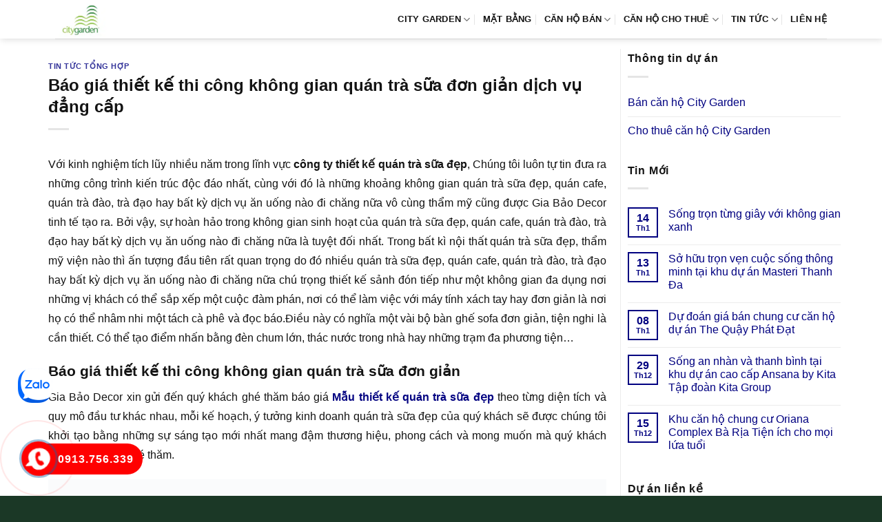

--- FILE ---
content_type: text/html; charset=UTF-8
request_url: https://canhocitygarden.org/bao-gia-thiet-ke-thi-cong-khong-gian-quan-tra-sua-don-gian-dich-vu-dang-cap/
body_size: 16444
content:
<!DOCTYPE html><html lang="vi" prefix="og: https://ogp.me/ns#" class="loading-site no-js"><head><script data-no-optimize="1">var litespeed_docref=sessionStorage.getItem("litespeed_docref");litespeed_docref&&(Object.defineProperty(document,"referrer",{get:function(){return litespeed_docref}}),sessionStorage.removeItem("litespeed_docref"));</script> <meta charset="UTF-8" /><link rel="profile" href="http://gmpg.org/xfn/11" /><link rel="pingback" href="https://canhocitygarden.org/xmlrpc.php" /> <script type="litespeed/javascript">(function(html){html.className=html.className.replace(/\bno-js\b/,'js')})(document.documentElement)</script> <meta name="viewport" content="width=device-width, initial-scale=1" /><title>Báo giá thiết kế thi công không gian quán trà sữa đơn giản dịch vụ đẳng cấp</title><meta name="description" content="Với kinh nghiệm tích lũy nhiều năm trong lĩnh vực công ty thiết kế quán trà sữa đẹp, Chúng tôi luôn tự tin đưa ra những công trình kiến trúc độc đáo nhất,"/><meta name="robots" content="follow, index, max-snippet:-1, max-video-preview:-1, max-image-preview:large"/><link rel="canonical" href="https://canhocitygarden.org/bao-gia-thiet-ke-thi-cong-khong-gian-quan-tra-sua-don-gian-dich-vu-dang-cap/" /><meta property="og:locale" content="vi_VN" /><meta property="og:type" content="article" /><meta property="og:title" content="Báo giá thiết kế thi công không gian quán trà sữa đơn giản dịch vụ đẳng cấp" /><meta property="og:description" content="Với kinh nghiệm tích lũy nhiều năm trong lĩnh vực công ty thiết kế quán trà sữa đẹp, Chúng tôi luôn tự tin đưa ra những công trình kiến trúc độc đáo nhất," /><meta property="og:url" content="https://canhocitygarden.org/bao-gia-thiet-ke-thi-cong-khong-gian-quan-tra-sua-don-gian-dich-vu-dang-cap/" /><meta property="og:site_name" content="City Garden" /><meta property="article:section" content="Tin tức tổng hợp" /><meta property="og:updated_time" content="2020-05-08T10:34:27+07:00" /><meta property="article:published_time" content="2020-05-08T08:00:39+07:00" /><meta property="article:modified_time" content="2020-05-08T10:34:27+07:00" /><meta name="twitter:card" content="summary_large_image" /><meta name="twitter:title" content="Báo giá thiết kế thi công không gian quán trà sữa đơn giản dịch vụ đẳng cấp" /><meta name="twitter:description" content="Với kinh nghiệm tích lũy nhiều năm trong lĩnh vực công ty thiết kế quán trà sữa đẹp, Chúng tôi luôn tự tin đưa ra những công trình kiến trúc độc đáo nhất," /><meta name="twitter:site" content="@admin" /><meta name="twitter:creator" content="@admin" /><meta name="twitter:label1" content="Được viết bởi" /><meta name="twitter:data1" content="admin" /><meta name="twitter:label2" content="Thời gian để đọc" /><meta name="twitter:data2" content="4 phút" /> <script type="application/ld+json" class="rank-math-schema-pro">{"@context":"https://schema.org","@graph":[{"@type":["Person","Organization"],"@id":"https://canhocitygarden.org/#person","name":"City Garden","sameAs":["https://twitter.com/admin"],"logo":{"@type":"ImageObject","@id":"https://canhocitygarden.org/#logo","url":"https://canhocitygarden.org/wp-content/uploads/2015/09/logo-city-garden-2.png","contentUrl":"https://canhocitygarden.org/wp-content/uploads/2015/09/logo-city-garden-2.png","caption":"City Garden","inLanguage":"vi","width":"200","height":"150"},"image":{"@type":"ImageObject","@id":"https://canhocitygarden.org/#logo","url":"https://canhocitygarden.org/wp-content/uploads/2015/09/logo-city-garden-2.png","contentUrl":"https://canhocitygarden.org/wp-content/uploads/2015/09/logo-city-garden-2.png","caption":"City Garden","inLanguage":"vi","width":"200","height":"150"}},{"@type":"WebSite","@id":"https://canhocitygarden.org/#website","url":"https://canhocitygarden.org","name":"City Garden","publisher":{"@id":"https://canhocitygarden.org/#person"},"inLanguage":"vi"},{"@type":"ImageObject","@id":"https://www.youtube.com/embed/SkkIq2tZxC0","url":"https://www.youtube.com/embed/SkkIq2tZxC0","width":"200","height":"200","inLanguage":"vi"},{"@type":"BreadcrumbList","@id":"https://canhocitygarden.org/bao-gia-thiet-ke-thi-cong-khong-gian-quan-tra-sua-don-gian-dich-vu-dang-cap/#breadcrumb","itemListElement":[{"@type":"ListItem","position":"1","item":{"@id":"https://canhocitygarden.org","name":"City Garden"}},{"@type":"ListItem","position":"2","item":{"@id":"https://canhocitygarden.org/tin-tuc-tong-hop/","name":"Tin t\u1ee9c t\u1ed5ng h\u1ee3p"}},{"@type":"ListItem","position":"3","item":{"@id":"https://canhocitygarden.org/bao-gia-thiet-ke-thi-cong-khong-gian-quan-tra-sua-don-gian-dich-vu-dang-cap/","name":"B\u00e1o gi\u00e1 thi\u1ebft k\u1ebf thi c\u00f4ng kh\u00f4ng gian qu\u00e1n tr\u00e0 s\u1eefa \u0111\u01a1n gi\u1ea3n d\u1ecbch v\u1ee5 \u0111\u1eb3ng c\u1ea5p"}}]},{"@type":"WebPage","@id":"https://canhocitygarden.org/bao-gia-thiet-ke-thi-cong-khong-gian-quan-tra-sua-don-gian-dich-vu-dang-cap/#webpage","url":"https://canhocitygarden.org/bao-gia-thiet-ke-thi-cong-khong-gian-quan-tra-sua-don-gian-dich-vu-dang-cap/","name":"B\u00e1o gi\u00e1 thi\u1ebft k\u1ebf thi c\u00f4ng kh\u00f4ng gian qu\u00e1n tr\u00e0 s\u1eefa \u0111\u01a1n gi\u1ea3n d\u1ecbch v\u1ee5 \u0111\u1eb3ng c\u1ea5p","datePublished":"2020-05-08T08:00:39+07:00","dateModified":"2020-05-08T10:34:27+07:00","isPartOf":{"@id":"https://canhocitygarden.org/#website"},"primaryImageOfPage":{"@id":"https://www.youtube.com/embed/SkkIq2tZxC0"},"inLanguage":"vi","breadcrumb":{"@id":"https://canhocitygarden.org/bao-gia-thiet-ke-thi-cong-khong-gian-quan-tra-sua-don-gian-dich-vu-dang-cap/#breadcrumb"}},{"@type":"Person","@id":"https://canhocitygarden.org/bao-gia-thiet-ke-thi-cong-khong-gian-quan-tra-sua-don-gian-dich-vu-dang-cap/#author","name":"admin","image":{"@type":"ImageObject","@id":"https://canhocitygarden.org/wp-content/litespeed/avatar/cbb30ea63426da7c50056780cdcf6ca3.jpg?ver=1767945702","url":"https://canhocitygarden.org/wp-content/litespeed/avatar/cbb30ea63426da7c50056780cdcf6ca3.jpg?ver=1767945702","caption":"admin","inLanguage":"vi"}},{"@type":"BlogPosting","headline":"B\u00e1o gi\u00e1 thi\u1ebft k\u1ebf thi c\u00f4ng kh\u00f4ng gian qu\u00e1n tr\u00e0 s\u1eefa \u0111\u01a1n gi\u1ea3n d\u1ecbch v\u1ee5 \u0111\u1eb3ng c\u1ea5p","datePublished":"2020-05-08T08:00:39+07:00","dateModified":"2020-05-08T10:34:27+07:00","articleSection":"Tin t\u1ee9c t\u1ed5ng h\u1ee3p","author":{"@id":"https://canhocitygarden.org/bao-gia-thiet-ke-thi-cong-khong-gian-quan-tra-sua-don-gian-dich-vu-dang-cap/#author","name":"admin"},"publisher":{"@id":"https://canhocitygarden.org/#person"},"description":"V\u1edbi kinh nghi\u1ec7m t\u00edch l\u0169y nhi\u1ec1u n\u0103m trong l\u0129nh v\u1ef1c c\u00f4ng ty thi\u1ebft k\u1ebf qu\u00e1n tr\u00e0 s\u1eefa \u0111\u1eb9p, Ch\u00fang t\u00f4i lu\u00f4n t\u1ef1 tin \u0111\u01b0a ra nh\u1eefng c\u00f4ng tr\u00ecnh ki\u1ebfn tr\u00fac \u0111\u1ed9c \u0111\u00e1o nh\u1ea5t,","name":"B\u00e1o gi\u00e1 thi\u1ebft k\u1ebf thi c\u00f4ng kh\u00f4ng gian qu\u00e1n tr\u00e0 s\u1eefa \u0111\u01a1n gi\u1ea3n d\u1ecbch v\u1ee5 \u0111\u1eb3ng c\u1ea5p","@id":"https://canhocitygarden.org/bao-gia-thiet-ke-thi-cong-khong-gian-quan-tra-sua-don-gian-dich-vu-dang-cap/#richSnippet","isPartOf":{"@id":"https://canhocitygarden.org/bao-gia-thiet-ke-thi-cong-khong-gian-quan-tra-sua-don-gian-dich-vu-dang-cap/#webpage"},"image":{"@id":"https://www.youtube.com/embed/SkkIq2tZxC0"},"inLanguage":"vi","mainEntityOfPage":{"@id":"https://canhocitygarden.org/bao-gia-thiet-ke-thi-cong-khong-gian-quan-tra-sua-don-gian-dich-vu-dang-cap/#webpage"}}]}</script> <link rel='dns-prefetch' href='//fonts.googleapis.com' /><link href='https://fonts.gstatic.com' crossorigin rel='preconnect' /><link rel='prefetch' href='https://canhocitygarden.org/wp-content/themes/flatsome/assets/js/flatsome.js?ver=e1ad26bd5672989785e1' /><link rel='prefetch' href='https://canhocitygarden.org/wp-content/themes/flatsome/assets/js/chunk.slider.js?ver=3.19.9' /><link rel='prefetch' href='https://canhocitygarden.org/wp-content/themes/flatsome/assets/js/chunk.popups.js?ver=3.19.9' /><link rel='prefetch' href='https://canhocitygarden.org/wp-content/themes/flatsome/assets/js/chunk.tooltips.js?ver=3.19.9' /><link rel="alternate" type="application/rss+xml" title="Dòng thông tin City Garden &raquo;" href="https://canhocitygarden.org/feed/" /><link rel="alternate" type="application/rss+xml" title="City Garden &raquo; Dòng bình luận" href="https://canhocitygarden.org/comments/feed/" /><link data-optimized="2" rel="stylesheet" href="https://canhocitygarden.org/wp-content/litespeed/css/a21a971145416d77edd22ed293185167.css?ver=83945" /> <script type="litespeed/javascript" data-src="https://canhocitygarden.org/wp-includes/js/jquery/jquery.min.js" id="jquery-core-js"></script> <link rel="https://api.w.org/" href="https://canhocitygarden.org/wp-json/" /><link rel="alternate" title="JSON" type="application/json" href="https://canhocitygarden.org/wp-json/wp/v2/posts/7909" /><link rel="EditURI" type="application/rsd+xml" title="RSD" href="https://canhocitygarden.org/xmlrpc.php?rsd" /><meta name="generator" content="WordPress 6.8.3" /><link rel='shortlink' href='https://canhocitygarden.org/?p=7909' /><link rel="alternate" title="oNhúng (JSON)" type="application/json+oembed" href="https://canhocitygarden.org/wp-json/oembed/1.0/embed?url=https%3A%2F%2Fcanhocitygarden.org%2Fbao-gia-thiet-ke-thi-cong-khong-gian-quan-tra-sua-don-gian-dich-vu-dang-cap%2F" /><link rel="alternate" title="oNhúng (XML)" type="text/xml+oembed" href="https://canhocitygarden.org/wp-json/oembed/1.0/embed?url=https%3A%2F%2Fcanhocitygarden.org%2Fbao-gia-thiet-ke-thi-cong-khong-gian-quan-tra-sua-don-gian-dich-vu-dang-cap%2F&#038;format=xml" /><link rel="icon" href="https://canhocitygarden.org/wp-content/uploads/2022/12/City-Garden-1ab.png" sizes="32x32" /><link rel="icon" href="https://canhocitygarden.org/wp-content/uploads/2022/12/City-Garden-1ab.png" sizes="192x192" /><link rel="apple-touch-icon" href="https://canhocitygarden.org/wp-content/uploads/2022/12/City-Garden-1ab.png" /><meta name="msapplication-TileImage" content="https://canhocitygarden.org/wp-content/uploads/2022/12/City-Garden-1ab.png" /></head><body class="wp-singular post-template-default single single-post postid-7909 single-format-standard wp-theme-flatsome wp-child-theme-flatsome-child header-shadow lightbox nav-dropdown-has-arrow nav-dropdown-has-shadow nav-dropdown-has-border parallax-mobile"><a class="skip-link screen-reader-text" href="#main">Bỏ qua nội dung</a><div id="wrapper"><header id="header" class="header has-sticky sticky-jump"><div class="header-wrapper"><div id="masthead" class="header-main "><div class="header-inner flex-row container logo-left medium-logo-center" role="navigation"><div id="logo" class="flex-col logo"><a href="https://canhocitygarden.org/" title="City Garden - can ho city garden, du an city garden, city garden binh thanh, city garden ngo tat to, can ho city garden binh thanh" rel="home">
<img width="180" height="135" src="https://canhocitygarden.org/wp-content/uploads/2015/09/logo-city-garden-3.png.webp" class="header_logo header-logo" alt="City Garden"/><img  width="180" height="135" src="https://canhocitygarden.org/wp-content/uploads/2015/09/logo-city-garden-3.png.webp" class="header-logo-dark" alt="City Garden"/></a></div><div class="flex-col show-for-medium flex-left"><ul class="mobile-nav nav nav-left "><li class="nav-icon has-icon"><div class="header-button">		<a href="#" data-open="#main-menu" data-pos="left" data-bg="main-menu-overlay" data-color="" class="icon primary button round is-small" aria-label="Menu" aria-controls="main-menu" aria-expanded="false"><i class="icon-menu" ></i>
</a></div></li></ul></div><div class="flex-col hide-for-medium flex-left
flex-grow"><ul class="header-nav header-nav-main nav nav-left  nav-divided nav-spacing-medium nav-uppercase" ></ul></div><div class="flex-col hide-for-medium flex-right"><ul class="header-nav header-nav-main nav nav-right  nav-divided nav-spacing-medium nav-uppercase"><li id="menu-item-212" class="menu-item menu-item-type-custom menu-item-object-custom menu-item-home menu-item-has-children menu-item-212 menu-item-design-default has-dropdown"><a href="https://canhocitygarden.org" class="nav-top-link" aria-expanded="false" aria-haspopup="menu">CITY GARDEN<i class="icon-angle-down" ></i></a><ul class="sub-menu nav-dropdown nav-dropdown-simple"><li id="menu-item-206" class="menu-item menu-item-type-post_type menu-item-object-page menu-item-206"><a rel="nofollow" href="https://canhocitygarden.org/vi-tri-du-an-can-ho-city-garden/">VỊ TRÍ DỰ ÁN</a></li><li id="menu-item-208" class="menu-item menu-item-type-post_type menu-item-object-page menu-item-208"><a rel="nofollow" href="https://canhocitygarden.org/tien-ich-du-an-can-ho-city-garden/">TIỆN ÍCH DỰ ÁN</a></li><li id="menu-item-211" class="menu-item menu-item-type-post_type menu-item-object-page menu-item-211"><a rel="nofollow" href="https://canhocitygarden.org/can-ho-mau-du-an-city-garden/">THIẾT KẾ CĂN HỘ</a></li></ul></li><li id="menu-item-209" class="menu-item menu-item-type-post_type menu-item-object-page menu-item-209 menu-item-design-default"><a rel="nofollow" href="https://canhocitygarden.org/mat-bang-du-an-can-ho-city-garden/" class="nav-top-link">MẶT BẰNG</a></li><li id="menu-item-17777" class="menu-item menu-item-type-taxonomy menu-item-object-category_property menu-item-has-children menu-item-17777 menu-item-design-default has-dropdown"><a href="https://canhocitygarden.org/ban-can-ho-city-garden/" class="nav-top-link" aria-expanded="false" aria-haspopup="menu">Căn hộ bán<i class="icon-angle-down" ></i></a><ul class="sub-menu nav-dropdown nav-dropdown-simple"><li id="menu-item-17778" class="menu-item menu-item-type-taxonomy menu-item-object-category_property menu-item-17778"><a href="https://canhocitygarden.org/ban-can-ho-city-garden-1-phong-ngu/">Bán 1 phòng ngủ</a></li><li id="menu-item-17779" class="menu-item menu-item-type-taxonomy menu-item-object-category_property menu-item-17779"><a href="https://canhocitygarden.org/ban-can-ho-city-garden-2-phong-ngu/">Bán 2 phòng ngủ</a></li><li id="menu-item-17780" class="menu-item menu-item-type-taxonomy menu-item-object-category_property menu-item-17780"><a href="https://canhocitygarden.org/ban-can-ho-city-garden-3-phong-ngu/">Bán 3 phòng ngủ</a></li><li id="menu-item-17781" class="menu-item menu-item-type-taxonomy menu-item-object-category_property menu-item-17781"><a href="https://canhocitygarden.org/ban-penthouse-city-garden/">Bán Penthouse</a></li></ul></li><li id="menu-item-17782" class="menu-item menu-item-type-taxonomy menu-item-object-category_property menu-item-has-children menu-item-17782 menu-item-design-default has-dropdown"><a href="https://canhocitygarden.org/cho-thue-can-ho-city-garden/" class="nav-top-link" aria-expanded="false" aria-haspopup="menu">Căn hộ cho thuê<i class="icon-angle-down" ></i></a><ul class="sub-menu nav-dropdown nav-dropdown-simple"><li id="menu-item-17783" class="menu-item menu-item-type-taxonomy menu-item-object-category_property menu-item-17783"><a href="https://canhocitygarden.org/cho-thue-can-ho-city-garden-1-phong-ngu/">Thuê 1 phòng ngủ</a></li><li id="menu-item-17784" class="menu-item menu-item-type-taxonomy menu-item-object-category_property menu-item-17784"><a href="https://canhocitygarden.org/cho-thue-can-ho-city-garden-2-phong-ngu/">Thuê 2 phòng ngủ</a></li><li id="menu-item-17785" class="menu-item menu-item-type-taxonomy menu-item-object-category_property menu-item-17785"><a href="https://canhocitygarden.org/cho-thue-can-ho-city-garden-3-phong-ngu/">Thuê 3 phòng ngủ</a></li><li id="menu-item-17786" class="menu-item menu-item-type-taxonomy menu-item-object-category_property menu-item-17786"><a href="https://canhocitygarden.org/cho-thue-penthouse-city-garden/">Thuê Penthouse</a></li></ul></li><li id="menu-item-1720" class="menu-item menu-item-type-taxonomy menu-item-object-category menu-item-has-children menu-item-1720 menu-item-design-default has-dropdown"><a rel="nofollow" href="https://canhocitygarden.org/tin-tuc-city-garden/" class="nav-top-link" aria-expanded="false" aria-haspopup="menu">TIN TỨC<i class="icon-angle-down" ></i></a><ul class="sub-menu nav-dropdown nav-dropdown-simple"><li id="menu-item-17022" class="menu-item menu-item-type-taxonomy menu-item-object-category current-post-ancestor current-menu-parent current-post-parent menu-item-17022 active"><a href="https://canhocitygarden.org/tin-tuc-tong-hop/">Tin tức tổng hợp</a></li></ul></li><li id="menu-item-210" class="menu-item menu-item-type-post_type menu-item-object-page menu-item-210 menu-item-design-default"><a rel="nofollow" href="https://canhocitygarden.org/lien-he-mua-thue-can-ho-city-garden/" class="nav-top-link">LIÊN HỆ</a></li></ul></div><div class="flex-col show-for-medium flex-right"><ul class="mobile-nav nav nav-right "></ul></div></div><div class="container"><div class="top-divider full-width"></div></div></div><div class="header-bg-container fill"><div class="header-bg-image fill"></div><div class="header-bg-color fill"></div></div></div></header><main id="main" class=""><div id="content" class="blog-wrapper blog-single page-wrapper"><div class="row row-large row-divided "><div class="large-9 col"><article id="post-7909" class="post-7909 post type-post status-publish format-standard hentry category-tin-tuc-tong-hop"><div class="article-inner "><header class="entry-header"><div class="entry-header-text entry-header-text-top text-left"><h6 class="entry-category is-xsmall"><a href="https://canhocitygarden.org/tin-tuc-tong-hop/" rel="category tag">Tin tức tổng hợp</a></h6><h1 class="entry-title">Báo giá thiết kế thi công không gian quán trà sữa đơn giản dịch vụ đẳng cấp</h1><div class="entry-divider is-divider small"></div></div></header><div class="entry-content single-page"><p style='text-align: justify;'>Với kinh nghiệm tích lũy nhiều năm trong lĩnh vực  <b>công ty thiết kế quán trà sữa đẹp</b>, Chúng tôi luôn tự tin đưa ra những công trình kiến trúc độc đáo nhất, cùng với đó là những khoảng không gian quán trà sữa đẹp, quán cafe, quán trà đào, trà đạo hay bất kỳ dịch vụ ăn uống nào đi chăng nữa vô cùng thẩm mỹ cũng được Gia Bảo Decor tinh tế tạo ra. Bởi vậy, sự hoàn hảo trong không gian sinh hoạt của quán trà sữa đẹp, quán cafe, quán trà đào, trà đạo hay bất kỳ dịch vụ ăn uống nào đi chăng nữa là tuyệt đối nhất. Trong bất kì nội thất quán trà sữa đẹp, thẩm  mỹ viện nào thì ấn tượng đầu tiên rất quan trọng do đó nhiều quán trà sữa đẹp, quán cafe, quán trà đào, trà đạo hay bất kỳ dịch vụ ăn uống nào đi chăng nữa chú trọng thiết kế sảnh đón tiếp như một không gian đa dụng nơi những vị khách có thể sắp xếp một cuộc đàm phán, nơi có thể làm việc với máy tính xách tay hay đơn giản là nơi họ có thể nhâm nhi một tách cà phê và đọc báo.Điều này có nghĩa một vài bộ bàn ghế sofa đơn giản, tiện nghi là cần thiết. Có thể tạo điểm nhấn bằng đèn chum lớn, thác nước trong nhà hay những trạm đa phương tiện…</p><h2>Báo giá thiết kế thi công không gian quán trà sữa đơn giản</h2><p style='text-align: justify;'>Gia Bảo Decor xin gửi đến quý khách ghé thăm báo giá  <b><a href="https://giabaodecor.com/thiet-ke-thi-cong-noi-that-quan-tra-sua-hcm/" title="thiet ke quan tra sua" target="_blank" rel="noopener">Mẫu thiết kế quán trà sữa đẹp</a></b> theo từng diện tích và quy mô đầu tư khác nhau, mỗi kế hoạch, ý tưởng kinh doanh quán trà sữa đẹp của quý khách sẽ được chúng tôi khởi tạo bằng những sự sáng tạo mới nhất mang đậm thương hiệu, phong cách và mong muốn mà quý khách mang tới khách ghé thăm.</p><p><img data-lazyloaded="1" src="[data-uri]" width="960" height="66" data-src='https://hoangminhdecor.com/wp-content/uploads/2020/03/tr%C3%A0-s%E1%BB%AFa-Hana-5.jpg' alt='thiet ke quan tra sua'/></p><p style='text-align: justify;'>Phong cách  <b>Gia Bảo Decor</b> quán trà sữa tân cổ điển không còn quá xa lạ trong giới thiết kế kiến trúc nội thất Việt Nam. Không gian là sự giao hòa giữa hiện đại và cổ điển, sang trọng mà không rườm rà, hiện đại mà không đơn điệu. những đường phào chỉ, ren nghệ thuật được trang trí trong phòng quán trà sữa thể hiện nét đẹp lôi cuốn của phong cách.</p><p style='text-align: justify;'>Đặc trưng phong cách tropical đó là không gian quán tràn ngập cây xanh. Nếu sử dụng cây thật thì phải tốn nhiều chi phí ban đầu, chi phí bảo dưỡng hàng tháng và chi phí thay cây. Vậy làm thế nào để trang trí quán vừa xanh tươi vừa tốn ít tiền, chỉ có thể dùng những mô hình cây giả. Cây giả hiện nay giống cây thật đến 90% do đó không khác gì những cây thật. Dùng model cây giả chỉ tốn nhiều chi phí ban đầu, sau đó không phải tốn thêm tiền bảo dưỡng. Nếu cây hư cũng dễ thay thế cây khác mà không sợ không có hàng hay thay cây mới rồi lại chết. Chính vì vậy đây là phương án nội thất quán trà sữa tiết kiệm được nhiều người lựa chọn nhất.</p><p><img data-lazyloaded="1" src="[data-uri]" width="800" height="100" data-src='https://hoangminhdecor.com/wp-content/uploads/2020/04/thiet-ke-quan-tra-sua.jpg' alt='thiet ke quan tra sua'/></p><h2>Xu hướng thiết kế nội thất quán trà sữa đơn giản</h2><p style='text-align: justify;'> <b>mẫu thiết kế quán trà sữa đẹp</b> có rất nhiều cách lựa chọn màu sắc theo phong cách này mà nếu áp dụng, hiệu quả của nó chắc chắn vượt ngoài sức tưởng tượng của bạn. Những lựa chọn ấy có thể là hệ màu mạnh với sắc đỏ làm trung tâm,  hệ màu tươi sáng cùng màu vàng, da cam làm chủ đạo,  hệ màu cổ điển với màu phấn trang nhã hay hệ màu mềm mại cùng sắc hồng dịu… Dù có lựa chọn hệ màu nào đi chăng nữa, bạn cần chú ý điều quan trọng là phải đảm bảo sự thống nhất, hài hòa, chú trọng cảm giác chỉnh thể cũng như lựa chọn màu sắc theo đặc thù từng không gian.</p><blockquote><p>Tìm kiếm &#8211; Gia Bảo Decor với 10+ năm kinh nghiệm thiết kế thi công nội thất chúng tôi đã tạo nên những dự án tên tuổi và được nhiều CDT quan tâm và ủng hộ trong thời gian qua &#8211; >>> <a href="https://hoangminhdecor.com/thiet-ke-tiem-nail/" target="_blank" rel="noopener">https://hoangminhdecor.com/thiet-ke-tiem-nail/</a></a></p></blockquote><p style='text-align: justify;'>Là  thiết kế quán trà sữa đẹp uy tín, chuyên nghiệp, sở hữu trong tay hàng trăm công trình với quy mô lớn nhỏ thương hiệu Gia Bảo Decor đã và đang là công ty thiết kế quán trà sữa đẹp đẹp, đẳng cấp trên cả nước. Thiết kế quán trà sữa đẹp với nhiều trường phái kiến trúc khác nhau, nhưng để nói đến một phong cách thiết kế kiến trúc đáp ứng cả về vẻ đẹp thẩm mỹ và sự phù hợp với cuộc sống của con người hiện đại cũng như phù hợp với mức đầu tư kinh phí hợp lý thì chính là những mẫu thiết kế quán trà sữa đẹp tân cổ điển đẹp mãn nhãn.</p><p><center><iframe data-lazyloaded="1" src="about:blank" width="560" height="315" data-litespeed-src="https://www.youtube.com/embed/SkkIq2tZxC0" frameborder="0" allow="accelerometer; autoplay; encrypted-media; gyroscope; picture-in-picture" allowfullscreen></iframe></center></p><div class='clearfix'></div><div id="related_posts"><h6>Bài viết liên quan</h6><div class="row"><div class="col medium-4 small-12 large-4"><div class="relatedhover"><div class="relatedthumb"><a href="https://canhocitygarden.org/kham-pha-10-tap-tuc-dan-gian-khi-don-be-so-sinh-ve-nha/" title="Khám phá 10 tập tục dân gian khi đón bé sơ sinh về nhà"><img data-lazyloaded="1" src="[data-uri]" fetchpriority="high" decoding="async" width="800" height="450" data-src="https://canhocitygarden.org/wp-content/uploads/2023/10/kham-pha-10-tap-tuc-dan-gian-khi-don-be-so-sinh-ve-nha.jpg.webp" class="attachment-post-thumbnail size-post-thumbnail wp-post-image" alt="" data-srcset="https://canhocitygarden.org/wp-content/uploads/2023/10/kham-pha-10-tap-tuc-dan-gian-khi-don-be-so-sinh-ve-nha.jpg.webp 800w, https://canhocitygarden.org/wp-content/uploads/2023/10/kham-pha-10-tap-tuc-dan-gian-khi-don-be-so-sinh-ve-nha-300x169.jpg.webp 300w, https://canhocitygarden.org/wp-content/uploads/2023/10/kham-pha-10-tap-tuc-dan-gian-khi-don-be-so-sinh-ve-nha-768x432.jpg.webp 768w, https://canhocitygarden.org/wp-content/uploads/2023/10/kham-pha-10-tap-tuc-dan-gian-khi-don-be-so-sinh-ve-nha-360x203.jpg 360w, https://canhocitygarden.org/wp-content/uploads/2023/10/kham-pha-10-tap-tuc-dan-gian-khi-don-be-so-sinh-ve-nha-600x338.jpg 600w" data-sizes="(max-width: 800px) 100vw, 800px" /></a></div><div class="relatedcontent"><h5><a href="https://canhocitygarden.org/kham-pha-10-tap-tuc-dan-gian-khi-don-be-so-sinh-ve-nha/" title="Khám phá 10 tập tục dân gian khi đón bé sơ sinh về nhà">Khám phá 10 tập tục dân gian khi đón bé sơ sinh về nhà</a></h5></div></div></div><div class="col medium-4 small-12 large-4"><div class="relatedhover"><div class="relatedthumb"><a href="https://canhocitygarden.org/tuoi-quy-dau-sinh-nam-1993-menh-gi/" title="Tuổi Quý Dậu sinh năm 1993 mệnh gì? hợp màu gì và con số may mắn nào?"><img data-lazyloaded="1" src="[data-uri]" decoding="async" width="800" height="500" data-src="https://canhocitygarden.org/wp-content/uploads/2023/11/tuoi-quy-dau-sinh-nam-1993-menh-gi.jpg.webp" class="attachment-post-thumbnail size-post-thumbnail wp-post-image" alt="" data-srcset="https://canhocitygarden.org/wp-content/uploads/2023/11/tuoi-quy-dau-sinh-nam-1993-menh-gi.jpg.webp 800w, https://canhocitygarden.org/wp-content/uploads/2023/11/tuoi-quy-dau-sinh-nam-1993-menh-gi-300x188.jpg.webp 300w, https://canhocitygarden.org/wp-content/uploads/2023/11/tuoi-quy-dau-sinh-nam-1993-menh-gi-768x480.jpg.webp 768w, https://canhocitygarden.org/wp-content/uploads/2023/11/tuoi-quy-dau-sinh-nam-1993-menh-gi-360x225.jpg 360w, https://canhocitygarden.org/wp-content/uploads/2023/11/tuoi-quy-dau-sinh-nam-1993-menh-gi-600x375.jpg 600w" data-sizes="(max-width: 800px) 100vw, 800px" /></a></div><div class="relatedcontent"><h5><a href="https://canhocitygarden.org/tuoi-quy-dau-sinh-nam-1993-menh-gi/" title="Tuổi Quý Dậu sinh năm 1993 mệnh gì? hợp màu gì và con số may mắn nào?">Tuổi Quý Dậu sinh năm 1993 mệnh gì? hợp màu gì và con số may mắn nào?</a></h5></div></div></div><div class="col medium-4 small-12 large-4"><div class="relatedhover"><div class="relatedthumb"><a href="https://canhocitygarden.org/mua-nhanh-vinhomes-golden-river-se-co-lai-lon/" title="Mua nhanh Vinhomes Golden River sẽ có lãi lớn"><img data-lazyloaded="1" src="[data-uri]" decoding="async" width="658" height="735" data-src="https://canhocitygarden.org/wp-content/uploads/2016/03/view-vinhomes-golden-river.jpg.webp" class="attachment-post-thumbnail size-post-thumbnail wp-post-image" alt="du an vinhomes golden river" data-srcset="https://canhocitygarden.org/wp-content/uploads/2016/03/view-vinhomes-golden-river.jpg.webp 658w, https://canhocitygarden.org/wp-content/uploads/2016/03/view-vinhomes-golden-river-360x402.jpg 360w, https://canhocitygarden.org/wp-content/uploads/2016/03/view-vinhomes-golden-river-600x670.jpg 600w, https://canhocitygarden.org/wp-content/uploads/2016/03/view-vinhomes-golden-river-269x300.jpg.webp 269w" data-sizes="(max-width: 658px) 100vw, 658px" /></a></div><div class="relatedcontent"><h5><a href="https://canhocitygarden.org/mua-nhanh-vinhomes-golden-river-se-co-lai-lon/" title="Mua nhanh Vinhomes Golden River sẽ có lãi lớn">Mua nhanh Vinhomes Golden River sẽ có lãi lớn</a></h5></div></div></div><div class="col medium-4 small-12 large-4"><div class="relatedhover"><div class="relatedthumb"><a href="https://canhocitygarden.org/lua-chon-cong-ty-tu-van-noi-that-van-phong-tron-goi/" title="Lựa chọn công ty tư vấn nội thất văn phòng trọn gói"></a></div><div class="relatedcontent"><h5><a href="https://canhocitygarden.org/lua-chon-cong-ty-tu-van-noi-that-van-phong-tron-goi/" title="Lựa chọn công ty tư vấn nội thất văn phòng trọn gói">Lựa chọn công ty tư vấn nội thất văn phòng trọn gói</a></h5></div></div></div><div class="col medium-4 small-12 large-4"><div class="relatedhover"><div class="relatedthumb"><a href="https://canhocitygarden.org/can-ho-mau-tropic-garden-don-nhan-cua-hang-nghin-khach-toi-tham-quan/" title="Căn hộ mẫu Tropic Garden  đón nhận  của  hàng nghìn khách  tới tham quan"><img data-lazyloaded="1" src="[data-uri]" decoding="async" width="660" height="330" data-src="https://canhocitygarden.org/wp-content/uploads/2016/04/trpicvhn.jpg.webp" class="attachment-post-thumbnail size-post-thumbnail wp-post-image" alt="" data-srcset="https://canhocitygarden.org/wp-content/uploads/2016/04/trpicvhn.jpg.webp 660w, https://canhocitygarden.org/wp-content/uploads/2016/04/trpicvhn-360x180.jpg 360w, https://canhocitygarden.org/wp-content/uploads/2016/04/trpicvhn-600x300.jpg 600w, https://canhocitygarden.org/wp-content/uploads/2016/04/trpicvhn-300x150.jpg.webp 300w" data-sizes="(max-width: 660px) 100vw, 660px" /></a></div><div class="relatedcontent"><h5><a href="https://canhocitygarden.org/can-ho-mau-tropic-garden-don-nhan-cua-hang-nghin-khach-toi-tham-quan/" title="Căn hộ mẫu Tropic Garden  đón nhận  của  hàng nghìn khách  tới tham quan">Căn hộ mẫu Tropic Garden  đón nhận  của  hàng nghìn khách  tới tham quan</a></h5></div></div></div><div class="col medium-4 small-12 large-4"><div class="relatedhover"><div class="relatedthumb"><a href="https://canhocitygarden.org/cung-co-hon-hang-thang/" title="Cúng cô hồn hàng tháng gồm những gì? Cách cúng cỗ cô hồn hàng tháng?"><img data-lazyloaded="1" src="[data-uri]" decoding="async" width="800" height="500" data-src="https://canhocitygarden.org/wp-content/uploads/2023/10/cung-co-hon-hang-thang.jpg.webp" class="attachment-post-thumbnail size-post-thumbnail wp-post-image" alt="" data-srcset="https://canhocitygarden.org/wp-content/uploads/2023/10/cung-co-hon-hang-thang.jpg.webp 800w, https://canhocitygarden.org/wp-content/uploads/2023/10/cung-co-hon-hang-thang-300x188.jpg.webp 300w, https://canhocitygarden.org/wp-content/uploads/2023/10/cung-co-hon-hang-thang-768x480.jpg.webp 768w, https://canhocitygarden.org/wp-content/uploads/2023/10/cung-co-hon-hang-thang-360x225.jpg 360w, https://canhocitygarden.org/wp-content/uploads/2023/10/cung-co-hon-hang-thang-600x375.jpg 600w" data-sizes="(max-width: 800px) 100vw, 800px" /></a></div><div class="relatedcontent"><h5><a href="https://canhocitygarden.org/cung-co-hon-hang-thang/" title="Cúng cô hồn hàng tháng gồm những gì? Cách cúng cỗ cô hồn hàng tháng?">Cúng cô hồn hàng tháng gồm những gì? Cách cúng cỗ cô hồn hàng tháng?</a></h5></div></div></div><div class="col medium-4 small-12 large-4"><div class="relatedhover"><div class="relatedthumb"><a href="https://canhocitygarden.org/khu-can-ho-chung-cu-hang-sang-precia-chat-luong-uy-tin/" title="Khu căn hộ chung cư hạng sang Precia chất lượng uy tín"></a></div><div class="relatedcontent"><h5><a href="https://canhocitygarden.org/khu-can-ho-chung-cu-hang-sang-precia-chat-luong-uy-tin/" title="Khu căn hộ chung cư hạng sang Precia chất lượng uy tín">Khu căn hộ chung cư hạng sang Precia chất lượng uy tín</a></h5></div></div></div><div class="col medium-4 small-12 large-4"><div class="relatedhover"><div class="relatedthumb"><a href="https://canhocitygarden.org/gia-ban-du-an-meyhomes-capital/" title="Giá bán dự án Meyhomes Capital"></a></div><div class="relatedcontent"><h5><a href="https://canhocitygarden.org/gia-ban-du-an-meyhomes-capital/" title="Giá bán dự án Meyhomes Capital">Giá bán dự án Meyhomes Capital</a></h5></div></div></div><div class="col medium-4 small-12 large-4"><div class="relatedhover"><div class="relatedthumb"><a href="https://canhocitygarden.org/dia-the-phong-thuy-cuc-tinh-cua-khu-oyster-ganh-hao-vietpearl-group/" title="Địa thế phong thủy cực tịnh của Khu Oyster Gành Hào Vietpearl Group"></a></div><div class="relatedcontent"><h5><a href="https://canhocitygarden.org/dia-the-phong-thuy-cuc-tinh-cua-khu-oyster-ganh-hao-vietpearl-group/" title="Địa thế phong thủy cực tịnh của Khu Oyster Gành Hào Vietpearl Group">Địa thế phong thủy cực tịnh của Khu Oyster Gành Hào Vietpearl Group</a></h5></div></div></div></div></div><div class="clearfix"></div></div></div></article><div id="comments" class="comments-area"></div></div><div class="post-sidebar large-3 col"><div id="secondary" class="widget-area " role="complementary"><aside id="nav_menu-2" class="widget widget_nav_menu"><span class="widget-title "><span>Thông tin dự án</span></span><div class="is-divider small"></div><div class="menu-menu-sp-container"><ul id="menu-menu-sp" class="menu"><li id="menu-item-17767" class="menu-item menu-item-type-taxonomy menu-item-object-category_property menu-item-has-children menu-item-17767"><a href="https://canhocitygarden.org/ban-can-ho-city-garden/">Bán căn hộ City Garden</a><ul class="sub-menu"><li id="menu-item-17768" class="menu-item menu-item-type-taxonomy menu-item-object-category_property menu-item-17768"><a href="https://canhocitygarden.org/ban-can-ho-city-garden-1-phong-ngu/">Bán City Garden 1 phòng ngủ</a></li><li id="menu-item-17769" class="menu-item menu-item-type-taxonomy menu-item-object-category_property menu-item-17769"><a href="https://canhocitygarden.org/ban-can-ho-city-garden-2-phong-ngu/">Bán City Garden 2 phòng ngủ</a></li><li id="menu-item-17770" class="menu-item menu-item-type-taxonomy menu-item-object-category_property menu-item-17770"><a href="https://canhocitygarden.org/ban-can-ho-city-garden-3-phong-ngu/">Bán City Garden 3 phòng ngủ</a></li><li id="menu-item-17771" class="menu-item menu-item-type-taxonomy menu-item-object-category_property menu-item-17771"><a href="https://canhocitygarden.org/ban-penthouse-city-garden/">Bán Penthouse City Garden</a></li></ul></li><li id="menu-item-17772" class="menu-item menu-item-type-taxonomy menu-item-object-category_property menu-item-has-children menu-item-17772"><a href="https://canhocitygarden.org/cho-thue-can-ho-city-garden/">Cho thuê căn hộ City Garden</a><ul class="sub-menu"><li id="menu-item-17773" class="menu-item menu-item-type-taxonomy menu-item-object-category_property menu-item-17773"><a href="https://canhocitygarden.org/cho-thue-can-ho-city-garden-1-phong-ngu/">Cho thuê City Garden 1 phòng ngủ</a></li><li id="menu-item-17774" class="menu-item menu-item-type-taxonomy menu-item-object-category_property menu-item-17774"><a href="https://canhocitygarden.org/cho-thue-can-ho-city-garden-2-phong-ngu/">Cho thuê City Garden 2 phòng ngủ</a></li><li id="menu-item-17775" class="menu-item menu-item-type-taxonomy menu-item-object-category_property menu-item-17775"><a href="https://canhocitygarden.org/cho-thue-can-ho-city-garden-3-phong-ngu/">Cho thuê City Garden 3 phòng ngủ</a></li><li id="menu-item-17776" class="menu-item menu-item-type-taxonomy menu-item-object-category_property menu-item-17776"><a href="https://canhocitygarden.org/cho-thue-penthouse-city-garden/">Cho thuê Penthouse City Garden</a></li></ul></li></ul></div></aside><aside id="flatsome_recent_posts-2" class="widget flatsome_recent_posts">		<span class="widget-title "><span>Tin Mới</span></span><div class="is-divider small"></div><ul><li class="recent-blog-posts-li"><div class="flex-row recent-blog-posts align-top pt-half pb-half"><div class="flex-col mr-half"><div class="badge post-date  badge-outline"><div class="badge-inner bg-fill" >
<span class="post-date-day">14</span><br>
<span class="post-date-month is-xsmall">Th1</span></div></div></div><div class="flex-col flex-grow">
<a href="https://canhocitygarden.org/song-tron-tung-giay-voi-khong-gian-xanh/" title="Sống trọn từng giây với không gian xanh">Sống trọn từng giây với không gian xanh</a>
<span class="post_comments op-7 block is-xsmall"><span>Chức năng bình luận bị tắt<span class="screen-reader-text"> ở Sống trọn từng giây với không gian xanh</span></span></span></div></div></li><li class="recent-blog-posts-li"><div class="flex-row recent-blog-posts align-top pt-half pb-half"><div class="flex-col mr-half"><div class="badge post-date  badge-outline"><div class="badge-inner bg-fill" >
<span class="post-date-day">13</span><br>
<span class="post-date-month is-xsmall">Th1</span></div></div></div><div class="flex-col flex-grow">
<a href="https://canhocitygarden.org/so-huu-tron-ven-cuoc-song-thong-minh-tai-khu-du-an-masteri-thanh-da/" title="Sở hữu trọn vẹn cuộc sống thông minh tại khu dự án  Masteri Thanh Đa">Sở hữu trọn vẹn cuộc sống thông minh tại khu dự án  Masteri Thanh Đa</a>
<span class="post_comments op-7 block is-xsmall"><span>Chức năng bình luận bị tắt<span class="screen-reader-text"> ở Sở hữu trọn vẹn cuộc sống thông minh tại khu dự án  Masteri Thanh Đa</span></span></span></div></div></li><li class="recent-blog-posts-li"><div class="flex-row recent-blog-posts align-top pt-half pb-half"><div class="flex-col mr-half"><div class="badge post-date  badge-outline"><div class="badge-inner bg-fill" >
<span class="post-date-day">08</span><br>
<span class="post-date-month is-xsmall">Th1</span></div></div></div><div class="flex-col flex-grow">
<a href="https://canhocitygarden.org/du-doan-gia-ban-chung-cu-can-ho-du-an-the-quay-phat-dat/" title="Dự đoán giá bán chung cư căn hộ dự án The Quậy Phát Đạt">Dự đoán giá bán chung cư căn hộ dự án The Quậy Phát Đạt</a>
<span class="post_comments op-7 block is-xsmall"><span>Chức năng bình luận bị tắt<span class="screen-reader-text"> ở Dự đoán giá bán chung cư căn hộ dự án The Quậy Phát Đạt</span></span></span></div></div></li><li class="recent-blog-posts-li"><div class="flex-row recent-blog-posts align-top pt-half pb-half"><div class="flex-col mr-half"><div class="badge post-date  badge-outline"><div class="badge-inner bg-fill" >
<span class="post-date-day">29</span><br>
<span class="post-date-month is-xsmall">Th12</span></div></div></div><div class="flex-col flex-grow">
<a href="https://canhocitygarden.org/song-an-nhan-va-thanh-binh-tai-khu-du-an-cao-cap-ansana-by-kita-tap-doan-kita-group/" title="Sống an nhàn và thanh bình tại khu dự án cao cấp  Ansana by Kita Tập đoàn Kita Group">Sống an nhàn và thanh bình tại khu dự án cao cấp  Ansana by Kita Tập đoàn Kita Group</a>
<span class="post_comments op-7 block is-xsmall"><span>Chức năng bình luận bị tắt<span class="screen-reader-text"> ở Sống an nhàn và thanh bình tại khu dự án cao cấp  Ansana by Kita Tập đoàn Kita Group</span></span></span></div></div></li><li class="recent-blog-posts-li"><div class="flex-row recent-blog-posts align-top pt-half pb-half"><div class="flex-col mr-half"><div class="badge post-date  badge-outline"><div class="badge-inner bg-fill" >
<span class="post-date-day">15</span><br>
<span class="post-date-month is-xsmall">Th12</span></div></div></div><div class="flex-col flex-grow">
<a href="https://canhocitygarden.org/khu-can-ho-chung-cu-oriana-complex-ba-ria-tien-ich-cho-moi-lua-tuoi/" title="Khu căn hộ chung cư Oriana Complex Bà Rịa Tiện ích cho mọi lứa tuổi">Khu căn hộ chung cư Oriana Complex Bà Rịa Tiện ích cho mọi lứa tuổi</a>
<span class="post_comments op-7 block is-xsmall"><span>Chức năng bình luận bị tắt<span class="screen-reader-text"> ở Khu căn hộ chung cư Oriana Complex Bà Rịa Tiện ích cho mọi lứa tuổi</span></span></span></div></div></li></ul></aside><aside id="text-7" class="widget widget_text"><span class="widget-title "><span>Dự án liền kề</span></span><div class="is-divider small"></div><div class="textwidget"><ul><li><a href="https://canhothemanor.org/" target="_blank" rel="noopener">The Manor Canhothemanor.org</a></li><li><a href="https://canhopearlplaza.net/" target="_blank" rel="noopener">Pearl Plaza Canhopearlplaza.net</a></li></ul></div></aside></div></div></div></div></main><footer id="footer" class="footer-wrapper"><div class="footer-widgets footer footer-1"><div class="row dark large-columns-2 mb-0"><div id="text-3" class="col pb-0 widget widget_text"><span class="widget-title">Liên Hệ</span><div class="is-divider small"></div><div class="textwidget"><p data-wp-editing="1"><img data-lazyloaded="1" src="[data-uri]" decoding="async" class="alignnone wp-image-11536" data-src="https://canhocitygarden.org/wp-content/uploads/2022/12/City-Garden-1ck.png.webp" alt="" width="220" height="76" data-srcset="https://canhocitygarden.org/wp-content/uploads/2022/12/City-Garden-1ck.png.webp 1100w, https://canhocitygarden.org/wp-content/uploads/2022/12/City-Garden-1ck-360x124.png 360w, https://canhocitygarden.org/wp-content/uploads/2022/12/City-Garden-1ck-600x207.png 600w, https://canhocitygarden.org/wp-content/uploads/2022/12/City-Garden-1ck-300x104.png 300w, https://canhocitygarden.org/wp-content/uploads/2022/12/City-Garden-1ck-1024x354.png.webp 1024w, https://canhocitygarden.org/wp-content/uploads/2022/12/City-Garden-1ck-768x265.png.webp 768w" data-sizes="(max-width: 220px) 100vw, 220px" /></p><p data-wp-editing="1">Địa chỉ: 59 Ngô Tất Tố, phường 21, quận Bình Thạnh, Tp. HCM<br />
[Hotline]: 0906 765 092 &#8211; 0913 756 339<br />
[Facebook]: <strong><a href="https://www.facebook.com/groups/citygardenngotatto" target="_blank" style="color:red;" rel="nofollow noopener">City Garden</a></strong></p></div></div><div id="text-2" class="col pb-0 widget widget_text"><span class="widget-title">Đăng ký ngay</span><div class="is-divider small"></div><div class="textwidget"><div class="wpcf7 no-js" id="wpcf7-f17255-o1" lang="vi" dir="ltr" data-wpcf7-id="17255"><div class="screen-reader-response"><p role="status" aria-live="polite" aria-atomic="true"></p><ul></ul></div><form action="/bao-gia-thiet-ke-thi-cong-khong-gian-quan-tra-sua-don-gian-dich-vu-dang-cap/#wpcf7-f17255-o1" method="post" class="wpcf7-form init" aria-label="Form liên hệ" novalidate="novalidate" data-status="init"><fieldset class="hidden-fields-container"><input type="hidden" name="_wpcf7" value="17255" /><input type="hidden" name="_wpcf7_version" value="6.1.4" /><input type="hidden" name="_wpcf7_locale" value="vi" /><input type="hidden" name="_wpcf7_unit_tag" value="wpcf7-f17255-o1" /><input type="hidden" name="_wpcf7_container_post" value="0" /><input type="hidden" name="_wpcf7_posted_data_hash" value="" /></fieldset><p><span class="wpcf7-form-control-wrap" data-name="ho-ten"><input size="40" maxlength="400" class="wpcf7-form-control wpcf7-text wpcf7-validates-as-required form-control" aria-required="true" aria-invalid="false" placeholder="Họ và Tên *:...." value="" type="text" name="ho-ten" /></span><br />
<span class="wpcf7-form-control-wrap" data-name="dienthoai"><input size="40" maxlength="400" class="wpcf7-form-control wpcf7-tel wpcf7-validates-as-required wpcf7-text wpcf7-validates-as-tel form-control" aria-required="true" aria-invalid="false" placeholder="Điện Thoại *:..." value="" type="tel" name="dienthoai" /></span><br />
<input class="wpcf7-form-control wpcf7-submit has-spinner btn btn-submit" type="submit" value="Đăng ký" /></p><div class="wpcf7-response-output" aria-hidden="true"></div></form></div></div></div></div></div><div class="footer-widgets footer footer-2 dark"><div class="row dark large-columns-1 mb-0"><div id="custom_html-3" class="widget_text col pb-0 widget widget_custom_html"><div class="textwidget custom-html-widget">Tags tìm kiếm nhanh: <a href="https://canhocitygarden.org/">city garden bình thạnh</a>, <a href="https://canhocitygarden.org/">căn hộ city garden</a>, <a href="https://canhocitygarden.org/">city garden ngô tất tố</a>, <a href="https://canhocitygarden.org/">chung cư city garden</a>, <a href="https://canhocitygarden.org/cho-thue-can-ho-city-garden/">cho thuê city garden</a>, <a href="https://canhocitygarden.org/cho-thue-can-ho-city-garden/">city garden cho thue</a>, <a href="https://canhocitygarden.org/cho-thue-can-ho-city-garden/">city garden cho thuê</a>, <a href="https://canhocitygarden.org/cho-thue-can-ho-city-garden/">cho thuê căn hộ city garden</a>, <a href="https://canhocitygarden.org/cho-thue-can-ho-city-garden/">cho thue city garden</a>, <a href="https://canhocitygarden.org/cho-thue-can-ho-city-garden/">cho thue can ho city garden</a><br>
Đối tác: dự án <a href="https://vinhomescentralparktc.com/">vinhomes central park</a> Tân Cảng Vinhomescentralparktc.com, <a href="https://vinhomesgoldenriverbs.com/">vinhomes golden river</a> Quận 1 vinhomesgoldenriverbs.com, dự án <a href="https://canhosunwahpearl.edu.vn/">sunwah pearl</a> Nguyễn Hữu Cảnh canhosunwahpearl.edu.vn, dự án <a href="https://canhosaigonpearl.org/">Saigon Pearl</a> 92 Nguyễn Hữu Cảnh canhosaigonpearl.org</div></div></div></div><div class="absolute-footer dark medium-text-center small-text-center"><div class="container clearfix"><div class="footer-primary pull-left"><div class="copyright-footer">
Copyright 2026 © <strong>Canhocitygarden.org</strong></div></div></div></div></footer></div><div id="main-menu" class="mobile-sidebar no-scrollbar mfp-hide"><div class="sidebar-menu no-scrollbar "><ul class="nav nav-sidebar nav-vertical nav-uppercase" data-tab="1"><li class="header-search-form search-form html relative has-icon"><div class="header-search-form-wrapper"><div class="searchform-wrapper ux-search-box relative is-normal"><form method="get" class="searchform" action="https://canhocitygarden.org/" role="search"><div class="flex-row relative"><div class="flex-col flex-grow">
<input type="search" class="search-field mb-0" name="s" value="" id="s" placeholder="Tìm Kiếm" /></div><div class="flex-col">
<button type="submit" class="ux-search-submit submit-button secondary button icon mb-0" aria-label="Gửi">
<i class="icon-search" ></i>				</button></div></div><div class="live-search-results text-left z-top"></div></form></div></div></li><li class="menu-item menu-item-type-custom menu-item-object-custom menu-item-home menu-item-has-children menu-item-212"><a href="https://canhocitygarden.org">CITY GARDEN</a><ul class="sub-menu nav-sidebar-ul children"><li class="menu-item menu-item-type-post_type menu-item-object-page menu-item-206"><a rel="nofollow" href="https://canhocitygarden.org/vi-tri-du-an-can-ho-city-garden/">VỊ TRÍ DỰ ÁN</a></li><li class="menu-item menu-item-type-post_type menu-item-object-page menu-item-208"><a rel="nofollow" href="https://canhocitygarden.org/tien-ich-du-an-can-ho-city-garden/">TIỆN ÍCH DỰ ÁN</a></li><li class="menu-item menu-item-type-post_type menu-item-object-page menu-item-211"><a rel="nofollow" href="https://canhocitygarden.org/can-ho-mau-du-an-city-garden/">THIẾT KẾ CĂN HỘ</a></li></ul></li><li class="menu-item menu-item-type-post_type menu-item-object-page menu-item-209"><a rel="nofollow" href="https://canhocitygarden.org/mat-bang-du-an-can-ho-city-garden/">MẶT BẰNG</a></li><li class="menu-item menu-item-type-taxonomy menu-item-object-category_property menu-item-has-children menu-item-17777"><a href="https://canhocitygarden.org/ban-can-ho-city-garden/">Căn hộ bán</a><ul class="sub-menu nav-sidebar-ul children"><li class="menu-item menu-item-type-taxonomy menu-item-object-category_property menu-item-17778"><a href="https://canhocitygarden.org/ban-can-ho-city-garden-1-phong-ngu/">Bán 1 phòng ngủ</a></li><li class="menu-item menu-item-type-taxonomy menu-item-object-category_property menu-item-17779"><a href="https://canhocitygarden.org/ban-can-ho-city-garden-2-phong-ngu/">Bán 2 phòng ngủ</a></li><li class="menu-item menu-item-type-taxonomy menu-item-object-category_property menu-item-17780"><a href="https://canhocitygarden.org/ban-can-ho-city-garden-3-phong-ngu/">Bán 3 phòng ngủ</a></li><li class="menu-item menu-item-type-taxonomy menu-item-object-category_property menu-item-17781"><a href="https://canhocitygarden.org/ban-penthouse-city-garden/">Bán Penthouse</a></li></ul></li><li class="menu-item menu-item-type-taxonomy menu-item-object-category_property menu-item-has-children menu-item-17782"><a href="https://canhocitygarden.org/cho-thue-can-ho-city-garden/">Căn hộ cho thuê</a><ul class="sub-menu nav-sidebar-ul children"><li class="menu-item menu-item-type-taxonomy menu-item-object-category_property menu-item-17783"><a href="https://canhocitygarden.org/cho-thue-can-ho-city-garden-1-phong-ngu/">Thuê 1 phòng ngủ</a></li><li class="menu-item menu-item-type-taxonomy menu-item-object-category_property menu-item-17784"><a href="https://canhocitygarden.org/cho-thue-can-ho-city-garden-2-phong-ngu/">Thuê 2 phòng ngủ</a></li><li class="menu-item menu-item-type-taxonomy menu-item-object-category_property menu-item-17785"><a href="https://canhocitygarden.org/cho-thue-can-ho-city-garden-3-phong-ngu/">Thuê 3 phòng ngủ</a></li><li class="menu-item menu-item-type-taxonomy menu-item-object-category_property menu-item-17786"><a href="https://canhocitygarden.org/cho-thue-penthouse-city-garden/">Thuê Penthouse</a></li></ul></li><li class="menu-item menu-item-type-taxonomy menu-item-object-category menu-item-has-children menu-item-1720"><a rel="nofollow" href="https://canhocitygarden.org/tin-tuc-city-garden/">TIN TỨC</a><ul class="sub-menu nav-sidebar-ul children"><li class="menu-item menu-item-type-taxonomy menu-item-object-category current-post-ancestor current-menu-parent current-post-parent menu-item-17022"><a href="https://canhocitygarden.org/tin-tuc-tong-hop/">Tin tức tổng hợp</a></li></ul></li><li class="menu-item menu-item-type-post_type menu-item-object-page menu-item-210"><a rel="nofollow" href="https://canhocitygarden.org/lien-he-mua-thue-can-ho-city-garden/">LIÊN HỆ</a></li></ul></div></div> <script type="speculationrules">{"prefetch":[{"source":"document","where":{"and":[{"href_matches":"\/*"},{"not":{"href_matches":["\/wp-*.php","\/wp-admin\/*","\/wp-content\/uploads\/*","\/wp-content\/*","\/wp-content\/plugins\/*","\/wp-content\/themes\/flatsome-child\/*","\/wp-content\/themes\/flatsome\/*","\/*\\?(.+)"]}},{"not":{"selector_matches":"a[rel~=\"nofollow\"]"}},{"not":{"selector_matches":".no-prefetch, .no-prefetch a"}}]},"eagerness":"conservative"}]}</script> <script id="wp-i18n-js-after" type="litespeed/javascript">wp.i18n.setLocaleData({'text direction\u0004ltr':['ltr']})</script> <script id="contact-form-7-js-translations" type="litespeed/javascript">(function(domain,translations){var localeData=translations.locale_data[domain]||translations.locale_data.messages;localeData[""].domain=domain;wp.i18n.setLocaleData(localeData,domain)})("contact-form-7",{"translation-revision-date":"2024-08-11 13:44:17+0000","generator":"GlotPress\/4.0.1","domain":"messages","locale_data":{"messages":{"":{"domain":"messages","plural-forms":"nplurals=1; plural=0;","lang":"vi_VN"},"This contact form is placed in the wrong place.":["Bi\u1ec3u m\u1eabu li\u00ean h\u1ec7 n\u00e0y \u0111\u01b0\u1ee3c \u0111\u1eb7t sai v\u1ecb tr\u00ed."],"Error:":["L\u1ed7i:"]}},"comment":{"reference":"includes\/js\/index.js"}})</script> <script id="contact-form-7-js-before" type="litespeed/javascript">var wpcf7={"api":{"root":"https:\/\/canhocitygarden.org\/wp-json\/","namespace":"contact-form-7\/v1"},"cached":1}</script> <script type="text/javascript" src="https://canhocitygarden.org/wp-content/plugins/litespeed-cache/assets/js/instant_click.min.js" id="litespeed-cache-js" defer="defer" data-wp-strategy="defer"></script> <script id="flatsome-js-js-extra" type="litespeed/javascript">var flatsomeVars={"theme":{"version":"3.19.9"},"ajaxurl":"https:\/\/canhocitygarden.org\/wp-admin\/admin-ajax.php","rtl":"","sticky_height":"60","stickyHeaderHeight":"0","scrollPaddingTop":"0","assets_url":"https:\/\/canhocitygarden.org\/wp-content\/themes\/flatsome\/assets\/","lightbox":{"close_markup":"<button title=\"%title%\" type=\"button\" class=\"mfp-close\"><svg xmlns=\"http:\/\/www.w3.org\/2000\/svg\" width=\"28\" height=\"28\" viewBox=\"0 0 24 24\" fill=\"none\" stroke=\"currentColor\" stroke-width=\"2\" stroke-linecap=\"round\" stroke-linejoin=\"round\" class=\"feather feather-x\"><line x1=\"18\" y1=\"6\" x2=\"6\" y2=\"18\"><\/line><line x1=\"6\" y1=\"6\" x2=\"18\" y2=\"18\"><\/line><\/svg><\/button>","close_btn_inside":!1},"user":{"can_edit_pages":!1},"i18n":{"mainMenu":"Menu ch\u00ednh","toggleButton":"Chuy\u1ec3n \u0111\u1ed5i"},"options":{"cookie_notice_version":"1","swatches_layout":!1,"swatches_disable_deselect":!1,"swatches_box_select_event":!1,"swatches_box_behavior_selected":!1,"swatches_box_update_urls":"1","swatches_box_reset":!1,"swatches_box_reset_limited":!1,"swatches_box_reset_extent":!1,"swatches_box_reset_time":300,"search_result_latency":"0"}}</script> <script id="flatsome-pjax-js-before" type="litespeed/javascript">var flatsomePjax={"cache_bust":!1,"elements":["#wrapper"],"entries":[{"selectors":[".navigation-post a"],"processing_elements":{".blog-single .post":{"style":"spotlight","position":"sticky"}}}],"scroll_to":"","timeout":5000}</script> <div id="navigation_toolbox"><ul class="chat"><li class="c">
<a rel="nofollow" href="https://zalo.me/0913756339" target="_blank" title="Zalo">
<img data-lazyloaded="1" src="[data-uri]" data-src="https://canhocitygarden.org/wp-content/themes/flatsome-child/images/icon-zalo.png" width="50px" height="50px" alt="Zalo 0913756339" loading="lazy" decoding="async">
</a></li></ul></div><div class="hotline-phone-ring-wrap"><div class="hotline-phone-ring"><div class="hotline-phone-ring-circle"></div><div class="hotline-phone-ring-circle-fill"></div><div class="hotline-phone-ring-img-circle">
<a rel="nofollow" href="tel:0913756339" class="pps-btn-img" title="Hotline">
<img data-lazyloaded="1" src="[data-uri]" data-src="https://canhocitygarden.org/wp-content/themes/flatsome-child/images/icon-phone.png" width="33px" height="33px" alt="Hotline 0913756339" loading="lazy" decoding="async">
</a></div></div><div class="hotline-bar">
<a href="tel:0913756339" title="Hotline 0913756339">
<span class="text-hotline">0913.756.339</span>
</a></div></div> <script type="litespeed/javascript" data-src="https://uhchat.net/code.php?f=da9637" ></script> <script data-no-optimize="1">window.lazyLoadOptions=Object.assign({},{threshold:300},window.lazyLoadOptions||{});!function(t,e){"object"==typeof exports&&"undefined"!=typeof module?module.exports=e():"function"==typeof define&&define.amd?define(e):(t="undefined"!=typeof globalThis?globalThis:t||self).LazyLoad=e()}(this,function(){"use strict";function e(){return(e=Object.assign||function(t){for(var e=1;e<arguments.length;e++){var n,a=arguments[e];for(n in a)Object.prototype.hasOwnProperty.call(a,n)&&(t[n]=a[n])}return t}).apply(this,arguments)}function o(t){return e({},at,t)}function l(t,e){return t.getAttribute(gt+e)}function c(t){return l(t,vt)}function s(t,e){return function(t,e,n){e=gt+e;null!==n?t.setAttribute(e,n):t.removeAttribute(e)}(t,vt,e)}function i(t){return s(t,null),0}function r(t){return null===c(t)}function u(t){return c(t)===_t}function d(t,e,n,a){t&&(void 0===a?void 0===n?t(e):t(e,n):t(e,n,a))}function f(t,e){et?t.classList.add(e):t.className+=(t.className?" ":"")+e}function _(t,e){et?t.classList.remove(e):t.className=t.className.replace(new RegExp("(^|\\s+)"+e+"(\\s+|$)")," ").replace(/^\s+/,"").replace(/\s+$/,"")}function g(t){return t.llTempImage}function v(t,e){!e||(e=e._observer)&&e.unobserve(t)}function b(t,e){t&&(t.loadingCount+=e)}function p(t,e){t&&(t.toLoadCount=e)}function n(t){for(var e,n=[],a=0;e=t.children[a];a+=1)"SOURCE"===e.tagName&&n.push(e);return n}function h(t,e){(t=t.parentNode)&&"PICTURE"===t.tagName&&n(t).forEach(e)}function a(t,e){n(t).forEach(e)}function m(t){return!!t[lt]}function E(t){return t[lt]}function I(t){return delete t[lt]}function y(e,t){var n;m(e)||(n={},t.forEach(function(t){n[t]=e.getAttribute(t)}),e[lt]=n)}function L(a,t){var o;m(a)&&(o=E(a),t.forEach(function(t){var e,n;e=a,(t=o[n=t])?e.setAttribute(n,t):e.removeAttribute(n)}))}function k(t,e,n){f(t,e.class_loading),s(t,st),n&&(b(n,1),d(e.callback_loading,t,n))}function A(t,e,n){n&&t.setAttribute(e,n)}function O(t,e){A(t,rt,l(t,e.data_sizes)),A(t,it,l(t,e.data_srcset)),A(t,ot,l(t,e.data_src))}function w(t,e,n){var a=l(t,e.data_bg_multi),o=l(t,e.data_bg_multi_hidpi);(a=nt&&o?o:a)&&(t.style.backgroundImage=a,n=n,f(t=t,(e=e).class_applied),s(t,dt),n&&(e.unobserve_completed&&v(t,e),d(e.callback_applied,t,n)))}function x(t,e){!e||0<e.loadingCount||0<e.toLoadCount||d(t.callback_finish,e)}function M(t,e,n){t.addEventListener(e,n),t.llEvLisnrs[e]=n}function N(t){return!!t.llEvLisnrs}function z(t){if(N(t)){var e,n,a=t.llEvLisnrs;for(e in a){var o=a[e];n=e,o=o,t.removeEventListener(n,o)}delete t.llEvLisnrs}}function C(t,e,n){var a;delete t.llTempImage,b(n,-1),(a=n)&&--a.toLoadCount,_(t,e.class_loading),e.unobserve_completed&&v(t,n)}function R(i,r,c){var l=g(i)||i;N(l)||function(t,e,n){N(t)||(t.llEvLisnrs={});var a="VIDEO"===t.tagName?"loadeddata":"load";M(t,a,e),M(t,"error",n)}(l,function(t){var e,n,a,o;n=r,a=c,o=u(e=i),C(e,n,a),f(e,n.class_loaded),s(e,ut),d(n.callback_loaded,e,a),o||x(n,a),z(l)},function(t){var e,n,a,o;n=r,a=c,o=u(e=i),C(e,n,a),f(e,n.class_error),s(e,ft),d(n.callback_error,e,a),o||x(n,a),z(l)})}function T(t,e,n){var a,o,i,r,c;t.llTempImage=document.createElement("IMG"),R(t,e,n),m(c=t)||(c[lt]={backgroundImage:c.style.backgroundImage}),i=n,r=l(a=t,(o=e).data_bg),c=l(a,o.data_bg_hidpi),(r=nt&&c?c:r)&&(a.style.backgroundImage='url("'.concat(r,'")'),g(a).setAttribute(ot,r),k(a,o,i)),w(t,e,n)}function G(t,e,n){var a;R(t,e,n),a=e,e=n,(t=Et[(n=t).tagName])&&(t(n,a),k(n,a,e))}function D(t,e,n){var a;a=t,(-1<It.indexOf(a.tagName)?G:T)(t,e,n)}function S(t,e,n){var a;t.setAttribute("loading","lazy"),R(t,e,n),a=e,(e=Et[(n=t).tagName])&&e(n,a),s(t,_t)}function V(t){t.removeAttribute(ot),t.removeAttribute(it),t.removeAttribute(rt)}function j(t){h(t,function(t){L(t,mt)}),L(t,mt)}function F(t){var e;(e=yt[t.tagName])?e(t):m(e=t)&&(t=E(e),e.style.backgroundImage=t.backgroundImage)}function P(t,e){var n;F(t),n=e,r(e=t)||u(e)||(_(e,n.class_entered),_(e,n.class_exited),_(e,n.class_applied),_(e,n.class_loading),_(e,n.class_loaded),_(e,n.class_error)),i(t),I(t)}function U(t,e,n,a){var o;n.cancel_on_exit&&(c(t)!==st||"IMG"===t.tagName&&(z(t),h(o=t,function(t){V(t)}),V(o),j(t),_(t,n.class_loading),b(a,-1),i(t),d(n.callback_cancel,t,e,a)))}function $(t,e,n,a){var o,i,r=(i=t,0<=bt.indexOf(c(i)));s(t,"entered"),f(t,n.class_entered),_(t,n.class_exited),o=t,i=a,n.unobserve_entered&&v(o,i),d(n.callback_enter,t,e,a),r||D(t,n,a)}function q(t){return t.use_native&&"loading"in HTMLImageElement.prototype}function H(t,o,i){t.forEach(function(t){return(a=t).isIntersecting||0<a.intersectionRatio?$(t.target,t,o,i):(e=t.target,n=t,a=o,t=i,void(r(e)||(f(e,a.class_exited),U(e,n,a,t),d(a.callback_exit,e,n,t))));var e,n,a})}function B(e,n){var t;tt&&!q(e)&&(n._observer=new IntersectionObserver(function(t){H(t,e,n)},{root:(t=e).container===document?null:t.container,rootMargin:t.thresholds||t.threshold+"px"}))}function J(t){return Array.prototype.slice.call(t)}function K(t){return t.container.querySelectorAll(t.elements_selector)}function Q(t){return c(t)===ft}function W(t,e){return e=t||K(e),J(e).filter(r)}function X(e,t){var n;(n=K(e),J(n).filter(Q)).forEach(function(t){_(t,e.class_error),i(t)}),t.update()}function t(t,e){var n,a,t=o(t);this._settings=t,this.loadingCount=0,B(t,this),n=t,a=this,Y&&window.addEventListener("online",function(){X(n,a)}),this.update(e)}var Y="undefined"!=typeof window,Z=Y&&!("onscroll"in window)||"undefined"!=typeof navigator&&/(gle|ing|ro)bot|crawl|spider/i.test(navigator.userAgent),tt=Y&&"IntersectionObserver"in window,et=Y&&"classList"in document.createElement("p"),nt=Y&&1<window.devicePixelRatio,at={elements_selector:".lazy",container:Z||Y?document:null,threshold:300,thresholds:null,data_src:"src",data_srcset:"srcset",data_sizes:"sizes",data_bg:"bg",data_bg_hidpi:"bg-hidpi",data_bg_multi:"bg-multi",data_bg_multi_hidpi:"bg-multi-hidpi",data_poster:"poster",class_applied:"applied",class_loading:"litespeed-loading",class_loaded:"litespeed-loaded",class_error:"error",class_entered:"entered",class_exited:"exited",unobserve_completed:!0,unobserve_entered:!1,cancel_on_exit:!0,callback_enter:null,callback_exit:null,callback_applied:null,callback_loading:null,callback_loaded:null,callback_error:null,callback_finish:null,callback_cancel:null,use_native:!1},ot="src",it="srcset",rt="sizes",ct="poster",lt="llOriginalAttrs",st="loading",ut="loaded",dt="applied",ft="error",_t="native",gt="data-",vt="ll-status",bt=[st,ut,dt,ft],pt=[ot],ht=[ot,ct],mt=[ot,it,rt],Et={IMG:function(t,e){h(t,function(t){y(t,mt),O(t,e)}),y(t,mt),O(t,e)},IFRAME:function(t,e){y(t,pt),A(t,ot,l(t,e.data_src))},VIDEO:function(t,e){a(t,function(t){y(t,pt),A(t,ot,l(t,e.data_src))}),y(t,ht),A(t,ct,l(t,e.data_poster)),A(t,ot,l(t,e.data_src)),t.load()}},It=["IMG","IFRAME","VIDEO"],yt={IMG:j,IFRAME:function(t){L(t,pt)},VIDEO:function(t){a(t,function(t){L(t,pt)}),L(t,ht),t.load()}},Lt=["IMG","IFRAME","VIDEO"];return t.prototype={update:function(t){var e,n,a,o=this._settings,i=W(t,o);{if(p(this,i.length),!Z&&tt)return q(o)?(e=o,n=this,i.forEach(function(t){-1!==Lt.indexOf(t.tagName)&&S(t,e,n)}),void p(n,0)):(t=this._observer,o=i,t.disconnect(),a=t,void o.forEach(function(t){a.observe(t)}));this.loadAll(i)}},destroy:function(){this._observer&&this._observer.disconnect(),K(this._settings).forEach(function(t){I(t)}),delete this._observer,delete this._settings,delete this.loadingCount,delete this.toLoadCount},loadAll:function(t){var e=this,n=this._settings;W(t,n).forEach(function(t){v(t,e),D(t,n,e)})},restoreAll:function(){var e=this._settings;K(e).forEach(function(t){P(t,e)})}},t.load=function(t,e){e=o(e);D(t,e)},t.resetStatus=function(t){i(t)},t}),function(t,e){"use strict";function n(){e.body.classList.add("litespeed_lazyloaded")}function a(){console.log("[LiteSpeed] Start Lazy Load"),o=new LazyLoad(Object.assign({},t.lazyLoadOptions||{},{elements_selector:"[data-lazyloaded]",callback_finish:n})),i=function(){o.update()},t.MutationObserver&&new MutationObserver(i).observe(e.documentElement,{childList:!0,subtree:!0,attributes:!0})}var o,i;t.addEventListener?t.addEventListener("load",a,!1):t.attachEvent("onload",a)}(window,document);</script><script data-no-optimize="1">window.litespeed_ui_events=window.litespeed_ui_events||["mouseover","click","keydown","wheel","touchmove","touchstart"];var urlCreator=window.URL||window.webkitURL;function litespeed_load_delayed_js_force(){console.log("[LiteSpeed] Start Load JS Delayed"),litespeed_ui_events.forEach(e=>{window.removeEventListener(e,litespeed_load_delayed_js_force,{passive:!0})}),document.querySelectorAll("iframe[data-litespeed-src]").forEach(e=>{e.setAttribute("src",e.getAttribute("data-litespeed-src"))}),"loading"==document.readyState?window.addEventListener("DOMContentLoaded",litespeed_load_delayed_js):litespeed_load_delayed_js()}litespeed_ui_events.forEach(e=>{window.addEventListener(e,litespeed_load_delayed_js_force,{passive:!0})});async function litespeed_load_delayed_js(){let t=[];for(var d in document.querySelectorAll('script[type="litespeed/javascript"]').forEach(e=>{t.push(e)}),t)await new Promise(e=>litespeed_load_one(t[d],e));document.dispatchEvent(new Event("DOMContentLiteSpeedLoaded")),window.dispatchEvent(new Event("DOMContentLiteSpeedLoaded"))}function litespeed_load_one(t,e){console.log("[LiteSpeed] Load ",t);var d=document.createElement("script");d.addEventListener("load",e),d.addEventListener("error",e),t.getAttributeNames().forEach(e=>{"type"!=e&&d.setAttribute("data-src"==e?"src":e,t.getAttribute(e))});let a=!(d.type="text/javascript");!d.src&&t.textContent&&(d.src=litespeed_inline2src(t.textContent),a=!0),t.after(d),t.remove(),a&&e()}function litespeed_inline2src(t){try{var d=urlCreator.createObjectURL(new Blob([t.replace(/^(?:<!--)?(.*?)(?:-->)?$/gm,"$1")],{type:"text/javascript"}))}catch(e){d="data:text/javascript;base64,"+btoa(t.replace(/^(?:<!--)?(.*?)(?:-->)?$/gm,"$1"))}return d}</script><script data-no-optimize="1">var litespeed_vary=document.cookie.replace(/(?:(?:^|.*;\s*)_lscache_vary\s*\=\s*([^;]*).*$)|^.*$/,"");litespeed_vary||fetch("/wp-content/plugins/litespeed-cache/guest.vary.php",{method:"POST",cache:"no-cache",redirect:"follow"}).then(e=>e.json()).then(e=>{console.log(e),e.hasOwnProperty("reload")&&"yes"==e.reload&&(sessionStorage.setItem("litespeed_docref",document.referrer),window.location.reload(!0))});</script><script data-optimized="1" type="litespeed/javascript" data-src="https://canhocitygarden.org/wp-content/litespeed/js/124038a00ada545c446be000ec01d9c0.js?ver=83945"></script></body></html>
<!-- Page optimized by LiteSpeed Cache @2026-01-14 23:09:24 -->

<!-- Page cached by LiteSpeed Cache 7.7 on 2026-01-14 23:09:23 -->
<!-- Guest Mode -->
<!-- QUIC.cloud UCSS in queue -->